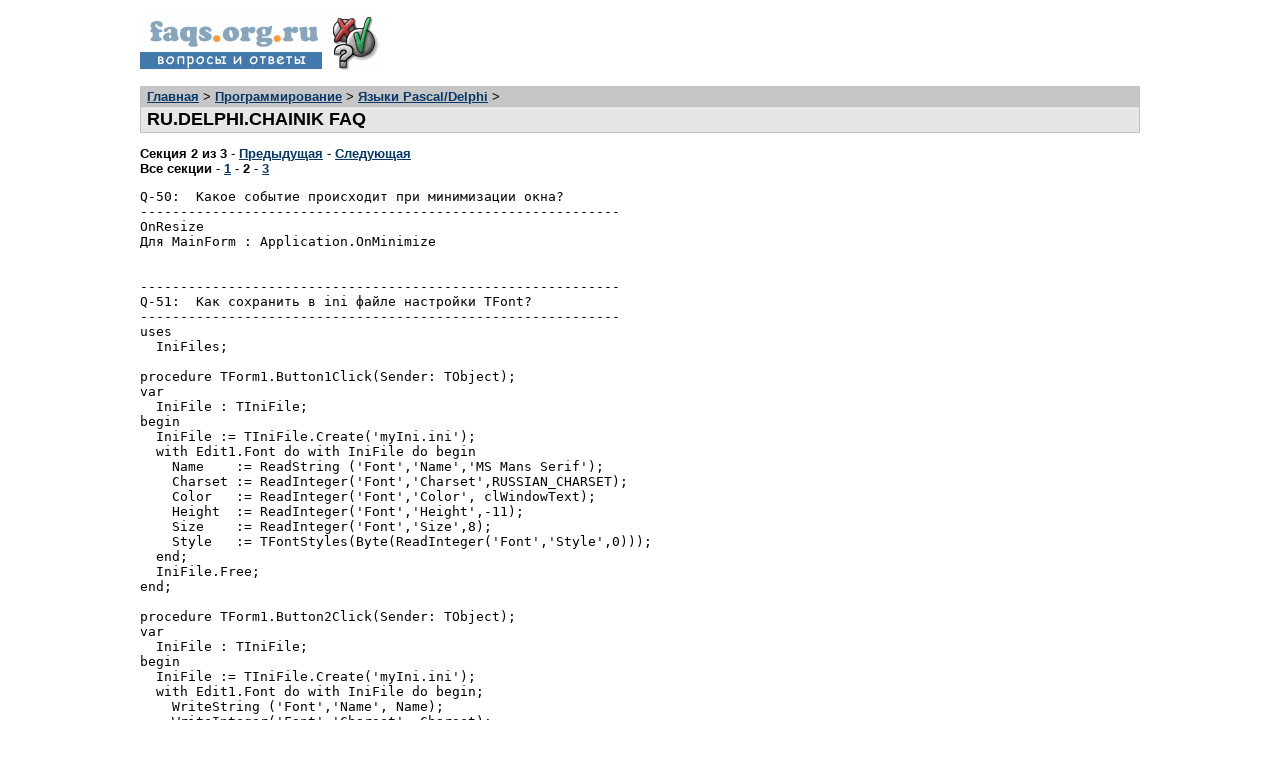

--- FILE ---
content_type: text/html; charset=UTF-8
request_url: http://faqs.org.ru/progr/pascal/delphi_chainik2.htm
body_size: 13871
content:
<!DOCTYPE HTML PUBLIC "-//W3C//DTD HTML 4.01 Transitional//EN" "http://www.w3.org/TR/html4/loose.dtd">
<html>

<head>
<title>RU.DELPHI.CHAINIK FAQ - faqs.org.ru</title>
<meta name="Description" content="&quot;RU.DELPHI.CHAINIK FAQ&quot;. Статья из раздела &quot;Языки Pascal/Delphi&quot; на сайте faqs.org.ru">
<meta name="Keywords" content="ru.delphi.chainik faq,faq,faqs,паскаль,pascal,delphi,windows,язык,алгоритм,программирование,programming">
<link rel="stylesheet" type="text/css" href="/style.css">
</head>

<body bgcolor="#FFFFFF" text="#000000" link="#073767" vlink="#073767" alink="#073767">

<p><table border=0 cellspacing=0 cellpadding=0 width="100%"><tr>
<td><a href="/"><img src="/faq.gif" alt="faqs.org.ru" title="faqs.org.ru" border=0 height=60 width=240></a></td>
<td align=center width="100%">
</td></tr></table></p>

<p><table border=0 cellspacing=1 cellpadding=2 width="100%" bgcolor="#c0c0c0">
<tr><td bgcolor="#C6C6C6">
&nbsp;<b><a href="/">Главная</a></b> &gt; <b><a href="/progr/">Программирование</a></b> &gt; <b><a href="/progr/pascal/">Языки Pascal/Delphi</a></b> &gt;
</td></tr>
<tr><td bgcolor="#E6E6E6">
<h1>RU.DELPHI.CHAINIK FAQ</h1>
</td></tr></table></p>


<p>
<b>Секция 2 из 3</b> - <b><a href="delphi_chainik.htm">Предыдущая</a></b> - <b><a href="delphi_chainik3.htm">Следующая</a></b><br>
<b>Все секции</b>
- <b><a href="delphi_chainik.htm">1</a></b>
- <b>2</b>
- <b><a href="delphi_chainik3.htm">3</a></b>
</p>

<pre>
Q-50:  Какое событие происходит при минимизации окна?
------------------------------------------------------------
OnResize
Для MainForm : Application.OnMinimize


------------------------------------------------------------
Q-51:  Как сохранить в ini файле настройки TFont?
------------------------------------------------------------
uses
  IniFiles;

procedure TForm1.Button1Click(Sender: TObject);
var
  IniFile : TIniFile;
begin
  IniFile := TIniFile.Create('myIni.ini');
  with Edit1.Font do with IniFile do begin
    Name    := ReadString ('Font','Name','MS Mans Serif');
    Charset := ReadInteger('Font','Charset',RUSSIAN_CHARSET);
    Color   := ReadInteger('Font','Color', clWindowText);
    Height  := ReadInteger('Font','Height',-11);
    Size    := ReadInteger('Font','Size',8);
    Style   := TFontStyles(Byte(ReadInteger('Font','Style',0)));
  end;
  IniFile.Free;
end;

procedure TForm1.Button2Click(Sender: TObject);
var
  IniFile : TIniFile;
begin
  IniFile := TIniFile.Create('myIni.ini');
  with Edit1.Font do with IniFile do begin;
    WriteString ('Font','Name', Name);
    WriteInteger('Font','Charset', Charset);
    WriteInteger('Font','Color', Color);
    WriteInteger('Font','Height', Height);
    WriteInteger('Font','Size', Size);
    WriteInteger('Font','Style',Byte(Style));
  end;
  IniFile.Free;
end;


------------------------------------------------------------
Q-52:  Как закрыть внешнюю программу?
------------------------------------------------------------
Например, Блокнот можно закрыть так:

procedure TForm1.Button1Click(Sender: TObject);
var
  phandle : HWND;
begin
  phandle := FindWindow('Notepad', nil);
  if phandle = 0 then
     RaiseLastWin32Error;
  SendMessage(phandle, WM_CLOSE, 0, 0);
end;


------------------------------------------------------------
Q-53:  Как загрузить из ImageList иконку приложения?
------------------------------------------------------------
ImageList1.GetIcon(Idx, Application.Icon);


------------------------------------------------------------
Q-54:  Как отловить нажатие Enter в TEdit?
------------------------------------------------------------
IMHO, чтобы сделать в духе Windows, то добавь к Edit один TButton, с
свойством default := True, обработчик OnClick которой будет делать нужную
работу.

Другие варианты, чреваты тем, что может сработать не то, что ожидается.

Вот последовательность как будут вызываться обработчики при нажатии Enter
  1. OnClick кнопки default
  2. OnClick формы, если у нее KeyPreview := True;
  3. OnKeyDown/KeyPress/KeyUp контрола имеющего фокус ввода.

Это особенность роли, которую этой клавише обычно назначают в win
приложениях. Обрати также внимание на свойство TButton Cancel - оно
заставляет срабатывать кнопку при нажатии Esc

Для того чтобы разобраться в этих моментах попробуй неколько вариантов,
снимая комментарии:

  procedure TForm1.Button1Click(Sender: TObject);
  begin
    //Button1.Default := True;
    ShowMessage('Key1');
  end;

  procedure TForm1.FormKeyPress(Sender: TObject; var Key: Char);
  begin
    //KeyPreview := True;
    if Key = #13 then
      begin
        ShowMessage('Key2');
        Key := #0;
      end;
  end;

  procedure TForm1.Edit1KeyPress(Sender: TObject; var Key: Char);
  begin
   if key = #13 then
      ShowMessage('Key3');
  end;


------------------------------------------------------------
Q-55:  В какой позиции Memo находится каретка?
------------------------------------------------------------
var
  LineNum, Charnum: Integer;
....

  LineNum := Memo1.Perform(EM_LINEFROMCHAR, -1, 0);
  CharNum := Memo1.Perform(EM_LINEINDEX, LineNum, 0);



------------------------------------------------------------
Q-56:  Почему после RichEdit1.Lines.SaveToFile(name) в файле, кроме моего
текста, ещё всякий бред написан?
------------------------------------------------------------
Таким образом в RTF сохраняется информация об оформлении текста. Если
сохранять нужно только текст, перед записью сделай

  RichEdit1.PlainText := True;


------------------------------------------------------------
Q-57:  Как вставить картинку в TDrawGrid?
------------------------------------------------------------
procedure TForm1.DrawGrid1DrawCell(Sender: TObject; Col, Row: Integer;
  Rect: TRect; State: TGridDrawState);
begin
  if (Sender is TDrawGrid) and
    not (gdFixed in State)  then
    TDrawGrid(Sender).Canvas.Draw(Rect.Left, Rect.Top,
Image1.Picture.Graphic);
end;


------------------------------------------------------------
Q-58:  Как дождаться завершения программы, запущенной ShellExecute?
------------------------------------------------------------
uses
  ShellAPI;

procedure TForm1.Button1Click(Sender: TObject);
var
  ProcInfo: PShellExecuteInfo;
begin
  (Sender as TControl).Enabled := False;
  GetMem(ProcInfo, SizeOf(ProcInfo^));
  with ProcInfo^ do begin
    Wnd := Handle;
    cbSize := SizeOf(ProcInfo^);
    lpFile := PChar('notepad.exe');
    lpParameters := nil;
    lpVerb := 'open';
    nShow := SW_SHOW;
    fMask := SEE_MASK_DOENVSUBST or SEE_MASK_NOCLOSEPROCESS;
  end;
  try
    Win32check(ShellExecuteEx(ProcInfo));
    while not Application.Terminated and
      (WaitForSingleObject(ProcInfo.hProcess, 100)=WAIT_TIMEOUT) do
      Application.ProcessMessages;
  finally
    if ProcInfo.hProcess &lt;&gt; 0 then CloseHandle(ProcInfo.hProcess);
    Dispose(ProcInfo);
    (Sender as TControl).Enabled := True;
  end;
end;


------------------------------------------------------------
Q-59:  Как в TMemo вставить дату в позицию каретки?
------------------------------------------------------------
Memo1.SetSelTextBuf(PChar(DateToStr(Date)));


------------------------------------------------------------
Q-60:  Как отловить системную ошибку при операциях с файлами?
------------------------------------------------------------
Для Паскаль функций, например, BlockWrite, можно использовать такую
конструкцию:

  try
    BlockWrite(f, buf, count); //См.также хелп: параметр AmtTransferred
    ..
  except
    on E:EInOutError do
      begin
        ShowMessage('Произошла ошибка записи ' + E.Message);
        ..// пытаемся что-то поправить
        if {не удалось} then
          raise; //Повторно возбуждаем исключение, чтобы не удалить файл
      end;
  end;
  ..
  CloseFile(..);
  DeleteFile(..);


------------------------------------------------------------
Q-61:  Как узнать, была ли создана ли определенная форма?
------------------------------------------------------------
function IndexOfForm (const AClassName: String; const FromIndex:
Word):Integer;
var
  i : Integer;
begin
  Result := -1;
  for i := FromIndex to Screen.FormCount-1 do
    if (CompareText(Screen.Forms[i].ClassName, AClassName) = 0) then
    begin
      Result := i;
      Break;
    end;
end;


------------------------------------------------------------
Q-62:  Что такое Handle окна, и как его полyчить?
------------------------------------------------------------
Handle - это число - уникальный идентификатор окна (в данном случае) в
системе.
Получить его можно, например, так:

  hwnd := FindWindow (nil, 'Form1'); //ищем окнo с заголовком &quot;Form1&quot;
  if hwnd &lt;&gt; 0 then {нашлось};


------------------------------------------------------------
Q-63:  Как проиграть midi файл?
------------------------------------------------------------
uses
  MPlayer;

var
  mp : TMediaPlayer;

procedure TForm1.Button1Click(Sender: TObject);
begin
  with Sender as TButton do
    case Tag of
     0 :
       begin
         Tag := 1;
         mp := TMediaPlayer.CreateParented(Handle);
         mp.DeviceType := dtSequencer;
         mp.FileName := 'c:\winnt\media\Canyon.mid';
         mp.Wait:= True;
         mp.Open;
         mp.Play;
       end;
     1 :
       begin
         Tag := 0;
         mp.Wait := True;
         mp.Stop;
         mp.Free;
       end;
    end;
end;


------------------------------------------------------------
Q-64:  Как обратиться к свойству по его имени?
------------------------------------------------------------
type
  TForm1 = class(TForm)
    Button1: TButton;
    procedure Button1Click(Sender: TObject);
  private
    f1 : Integer; // Это приватное поле хранит значение
  published
    {К свойству p1 мы будем обращаться по его имени}
    property p1 : Integer read f1 write f1;
  end;

var
  Form1: TForm1;

implementation

{$R *.DFM}

uses
  TypInfo;

procedure TForm1.Button1Click(Sender: TObject);
var
  PInfo : PPropInfo;
begin
  p1 := GetTickCount; // Здесь свойству что-то присвоили

  PInfo:= GetPropInfo(TForm1.ClassInfo, 'p1'); // Получаем описание свойства
                                               // из описания класса
  if PInfo = nil then
     raise Exception.Create('Property not exist');
  Caption := IntToStr(GetOrdProp(Form1, PInfo)); // Получаем значение
свойства
end;


------------------------------------------------------------
Q-65:  Как нажать Ctrl+Del программным путем?
------------------------------------------------------------
keybd_event(vk_control, 0, 0, 0);
keybd_event(vk_delete, 0, 0, 0);
keybd_event(vk_delete, 0, KEYEVENTF_KEYUP, 0);
keybd_event(vk_control, 0, KEYEVENTF_KEYUP, 0);


------------------------------------------------------------
Q-66:  Аналог Case для строк
------------------------------------------------------------
Вопрос: Нужно определить с какой из заданных строк совпадает некая строковая
переменная и в зависимости от этого перейти к соответсвующей процедуре. Как
это выполнить без использования многочисленных if - then?

Вот способ, легко приспосабливаемый для загрузки списка из строки, файла или
ресурса:

const
  vlist = 'первый, второй, третий';

var
  Values: TStringList;

procedure SetValues(VL : TStringList; S: String);
var
  I : Integer;
begin
  VL.CommaText := S;
  for I := 0 to CL.Count-1 do
    VL.Objects[I] := Pointer(I);
  VL.Sorted := True;
end;

function GetValueIndex(VL : TStringList; Match: String): Integer;
begin
  Result := VL.IndexOf(Match);
  if Result &gt;= 0 then
    Result := Integer(VL.Objects[Result]);
end;

procedure TForm1.Button1Click(Sender: TObject);
begin
  case GetValueIndex(Values, Edit1.Text) of
    -1: {не найден} ;
     0: Caption := '0';
     1: Caption := '1';
     2: Caption := '2';
  end;
end;

initialization
  VL := TStringList.Create;
  SetValues(VL, vlist);

finalization
  VL.Free;


------------------------------------------------------------
Q-67:  Как в TListBox пеpетаскивать итемы?
------------------------------------------------------------
DragMode := dmAutomatic;

{OnDragOver}
procedure TForm1.ListBox1DragOver(Sender, Source: TObject; X, Y: Integer;
  State: TDragState; var Accept: Boolean);
begin
  Accept := True;
end;

{OnDragDrop}
procedure TForm1.ListBox1DragDrop(Sender, Source: TObject; X, Y: Integer);
var
  NewIndex : Integer;
begin
  with Sender as TListBox do begin
    NewIndex := ItemAtPos(Point(X,Y), True);
    Items.Move(ItemIndex, NewIndex);
    ItemIndex:= NewIndex;
  end;
end;


------------------------------------------------------------
Q-68:  Как отловить нажатие клавиш F1..F10?
------------------------------------------------------------
procedure TForm1.AppMessage(var Msg:TMsg; var Handled: Boolean);
begin
  case msg.wParam of
    VK_F1..VK_F10 :
      case Msg.message of
        WM_KEYUP:   ShowMessage('Key up');
        WM_KEYDOWN: ShowMessage('Key down');
      end;
  end;
end;

procedure TForm1.FormCreate(Sender: TObject);
begin
  Application.OnMessage := AppMessage;
end;


------------------------------------------------------------
Q-69:  Как записать в файл несколько TImage?
------------------------------------------------------------
procedure TForm1.Button1Click(Sender: TObject);
begin
  with TFileStream.Create(FileName,fmCreate or fmOpenWrite) do begin
    WriteComponentRes('IMAGE1', image1);
    WriteComponentRes('IMAGE2', image2);
    Free;
  end;
end;

procedure TForm1.Button2Click(Sender: TObject);
begin
  Image1.Free;
  Image2.Free;
  RegisterClass(TImage);
  Image1 := TImage.Create(Self);
  Image2 := TImage.Create(Self);
  with  TFileStream.Create(FileName, fmOpenRead) do begin
    ReadComponentRes(Image1);
    ReadComponentRes(Image2);
    Free;
  end;
  Image1.Parent:= Self;
  Image2.Parent:= Self;
  UnregisterClass(TImage);
end;


------------------------------------------------------------
Q-70:  Как компьютеру узнать свое имя?
------------------------------------------------------------
function GetCompName: String;
var
  buffer : array [0..MAX_COMPUTERNAME_LENGTH] of Char;
  cb : DWord;
begin
  cb := SizeOf(buffer);
  GetComputerName(buffer, cb);
  Result := buffer;
end;


------------------------------------------------------------
Q-71:  Как узнать IP машины по имени?
------------------------------------------------------------
uses
  WinSock;

const
  WINSOCK_VERSION = $0101;

function GetIPAddress(Name:String): string;
var
  WSAData : TWSAData;
  p : PHostEnt;
begin
  WSAStartup(WINSOCK_VERSION, WSAData);
  p := GetHostByName(PChar(Name));
  Result := inet_ntoa(PInAddr(p.h_addr_list^)^);
  WSACleanup;
end;


------------------------------------------------------------
Q-72:  Как показать текстовый файл в TLabel?
------------------------------------------------------------
procedure TForm1.Button1Click(Sender: TObject);
var
  fs : TFileStream;
  s : String;
begin
  fs := TFileStream.Create('unit1.pas', fmOpenRead or fmShareDenyNone );
  SetLength(s, fs.Size);
  fs.Read(s[1], Length(s));
  fs.Free;
  Label1.Caption := s;
end;


------------------------------------------------------------
Q-73:  Как вставить картинку в StatusPanel?
------------------------------------------------------------
Image1.Parent := StatusBar1;


------------------------------------------------------------
Q-74:  Как показывать хинты для частично видимых элементов ListBox?
------------------------------------------------------------
Написать для OnMouseMove:

procedure TForm1.ListBox1MouseMove(Sender: TObject; Shift: TShiftState; X,
  Y: Integer);
const
  oldidx : Longint = -1;
var
  idx : Longint;
begin
  with Sender as TListBox do begin
    idx := ItemAtPos(Point(x,y),True);
    if (idx &lt; 0) or (idx = oldidx) then Exit;
    Application.ProcessMessages;
    Application.CancelHint;
    oldidx := idx;
    Hint := '';
    if Canvas.TextWidth(Items[idx]) &gt; Width - 4 then Hint:=Items[idx];
  end;
end;


------------------------------------------------------------
Q-75:  Чем отличаются TLabel и TStaticText?
------------------------------------------------------------
TLabel is TGraphicControl
TStaticText is TWinControl

То есть у последнего есть окно, это дает возможность управлять этим
контролом с помощью сообщений Windows.


------------------------------------------------------------
Q-76:  Как корректнее завершать приложение- Terminate или MainForm.Close?
------------------------------------------------------------
Terminate очень грубый метод.  Если вызывать Application.Terminate, то не
сработают обработчики OnCloseQuery, OnClose главной формы.


------------------------------------------------------------
Q-77:  Как помигать Scroll Lock?
------------------------------------------------------------
procedure TForm1.Timer1Timer(Sender: TObject);
begin
  keybd_event(VK_SCROLL, 0, 0, 0);
  keybd_event(VK_SCROLL, 0, vk_up, 0);
end;


------------------------------------------------------------
Q-78:  Как отобразить каталог?
------------------------------------------------------------
ListBox1.Perform(LB_DIR, 0, LParam(PChar('*.*')));


------------------------------------------------------------
Q-79:  Как ввести текст в &quot;чужой&quot; Edit?
------------------------------------------------------------
SendMessage(EditHandle, WM_SETTEXT, 0, LParam(PChar('MyText')));


------------------------------------------------------------
Q-80:  Как сделать программу без главной формы?
------------------------------------------------------------
program Project1;

uses
  Dialogs;

begin
  ShowMessage('Is there anybody out there ?' );
end.


------------------------------------------------------------
Q-81:  Как показать диалог выбора директории?
------------------------------------------------------------
из модуля FileCtrl.

1. function SelectDirectory(const Caption: string; const Root: WideString;
out Directory: string): Boolean; overload;
2. function SelectDirectory(var Directory: string; Options: TSelectDirOpts;
HelpCtx: Longint): Boolean; overload;

из RxLib
TDirectoryEdit

function GetDirectory(nFolder: Longint): String;
var
  Bi : TBrowseInfo;
  lpName: array [0..MAX_PATH] of Char;
  ppidl, aItemLst : PItemIDList;
begin
  SHGetSpecialFolderLocation(Application.Handle, nFolder, ppidl);
  FillChar(Bi, SizeOf(bi), 0);
  Bi.hwndOwner := Application.Handle;
  Bi.pidlRoot := ppidl;
  Bi.pszDisplayName := lpName;
  Bi.lpszTitle := 'Open directory';
  aItemLst := SHBrowseForFolder(Bi);
  CoTaskMemFree(ppidl);
  SHGetPathFromIDList(aItemLst, lpName);
  CoTaskMemFree(aItemLst);
  Result := lpName;
end;

Пример использования (иначе не поймут, что такое nFolder)

// значения nFolder можно найти в описании
// к SHGetSpecialFolderLocation
// из Win32 Programmer's Reference (win32.hlp)

procedure TForm1.Button1Click(Sender: TObject);
begin
  Caption := GetDirectory(CSIDL_DRIVES);
end;


------------------------------------------------------------
Q-82:  Кaк искать oкнo по части eгo нaзвaния?
------------------------------------------------------------
function FindNextWnd(StartHWND: HWND; AString : String): HWND;
var
  Buffer : array [0..255] of char;
begin
  Result := StartHWND;
  repeat
    Result := FindWindowEx(0, Result, nil, nil);
    GetWindowText(Result, Buffer, SizeOf(Buffer));
    if StrPos(StrUpper(Buffer), PChar(UpperCase(AString))) &lt;&gt; nil
    then  Break;
  until (Result = 0);
end;


------------------------------------------------------------
Q-83:  Как yзнать текущую Ru/En pаскладкy клавиатypы?
------------------------------------------------------------
GetKeyboardLayoutName(buffer{:array [0..KL_NAMELENGTH] of Char});
case ((StrToInt('$'+ Buffer)) and $03FF) of
  LANG_ENGLISH: Caption := 'Eng';
  LANG_RUSSIAN: Caption := 'Rus';
end;



------------------------------------------------------------
Q-84:  Как RichEdit сделать скролл на конец текста?
------------------------------------------------------------
with RichEdit do begin
  SelLength := 0;
  SelStart := Length(Text);
  Perform(EM_SCROLLCARET,0,0);
end;


------------------------------------------------------------
Q-85:  Как узнать состояние управляющих клавиш - Shift, Ctrl, Alt?
------------------------------------------------------------
function IsKeyDown(vk: Word):Boolean;
begin
  Result := GetKeyState(vk) and $8000 = $8000;
end;

vk для Ctrl, Shift, Alt соответственно равны: vk_control, vk_shift и vk_menu


------------------------------------------------------------
Q-86:  Как контрол может сам себя разрушить?
------------------------------------------------------------
TMyWinControl = class(TWinControl)
private
  procedure WMuser1(var msg: TMessage); message WM_USER+1;
  ...
public
  procedure Release;
  ...
end;

procedure TMyWinControl.WMuser1;
begin
  Free;
end;

procedure TMyWinControl.Release;
begin
  PostMessage(Handle, WM_USER+1, 0, 0);
end;


------------------------------------------------------------
Q-87:  Как заставить MediaPlayer крутить один и тот же клип?
------------------------------------------------------------
procedure TForm1.WMUser1(var msg:TMessage);// message WM_USER+1;
begin
  with MediaPlayer1 do begin
    Previous;
    Notify := True;
    Play;
  end;
end;

procedure TForm1.MediaPlayer1Notify(Sender: TObject);
begin
  if (Sender as TMediaPlayer).NotifyValue = nvSuccessful then
    PostMessage(Handle, WM_USER+1, 0, 0);
end;


------------------------------------------------------------
Q-88:  Какой класс окна у консоли?
------------------------------------------------------------
'tty' for 9x
'ConsoleWindowClass' for NT


------------------------------------------------------------
Q-89:  Как спрятать контрол, если известен его Handle?
------------------------------------------------------------
ShowWindow(ButtonHandle, SW_HIDE); // SW_SHOW


------------------------------------------------------------
Q-90:  Как сделать окно без VCL?
------------------------------------------------------------
program Project1;

{ Copyright (c) 1996 by Charlie Calvert

  Standard Windows API application written in Object Pascal.
  No VCL code included. This is all done on the Windows API
  level.

  Note that you need to include both Windows and Messages!}

uses
  Windows, Messages;

const
  AppName = 'Window1';

function WindowProc(Window: HWnd; AMessage, WParam,
                    LParam: Longint): Longint; stdcall;
begin
  WindowProc := 0;

  case AMessage of
    wm_Destroy: begin
      PostQuitMessage(0);
      Exit;
    end;
  end;

  WindowProc := DefWindowProc(Window, AMessage, WParam, LParam);
end;

{ Register the Window Class }
function WinRegister: Boolean;
var
  WindowClass: TWndClass;
begin
  WindowClass.Style := cs_hRedraw or cs_vRedraw;
  WindowClass.lpfnWndProc := @WindowProc;
  WindowClass.cbClsExtra := 0;
  WindowClass.cbWndExtra := 0;
  WindowClass.hInstance := HInstance;
  WindowClass.hIcon := LoadIcon(0, idi_Application);
  WindowClass.hCursor := LoadCursor(0, idc_Arrow);
  WindowClass.hbrBackground := HBrush(Color_Window);
  WindowClass.lpszMenuName := nil;
  WindowClass.lpszClassName := AppName;

  Result := RegisterClass(WindowClass) &lt;&gt; 0;
end;

{ Create the Window Class }
function WinCreate: HWnd;
var
  hWindow: HWnd;
begin
  hWindow := CreateWindow(AppName, 'Object Pascal Window',
              ws_OverlappedWindow, cw_UseDefault, cw_UseDefault,
              cw_UseDefault, cw_UseDefault, 0, 0, HInstance, nil);

  if hWindow &lt;&gt; 0 then begin
    ShowWindow(hWindow, CmdShow);
    UpdateWindow(hWindow);
  end;

  Result := hWindow;
end;

var
  AMessage: TMsg;
  hWindow: HWnd;
begin
  if not WinRegister then begin
    MessageBox(0, 'Register failed', nil, mb_Ok);
    Exit;
  end;
  hWindow := WinCreate;
  if hWindow = 0 then begin
    MessageBox(0, 'WinCreate failed', nil, mb_Ok);
    Exit;
  end;
  while GetMessage(AMessage, 0, 0, 0) do begin
    TranslateMessage(AMessage);
    DispatchMessage(AMessage);
  end;
  Halt(AMessage.wParam);
end.


------------------------------------------------------------
Q-91:  Как записать массив в файл?
------------------------------------------------------------
with TFileStream.Create('array.dat', fmCreate or fmOpenWrite) do begin
  WriteBuffer(a, SizeOf(a));
  Free;
end;


------------------------------------------------------------
Q-92:  О библиотеке RxLib
------------------------------------------------------------
На сайте delphiplus.org в разделе Бесплатно|RXLibrary
(http://delphiplus.spils.lv/RXLibrary.html) лежит RX Library 2.75 с help'ами
и четырьмя неофициальными портами RX Library 2.75 под Delphi 6:

    1. Версия 1.1 (1.18M) от Oxygen Software
    2. Версия 1 (1.36M) от Dennis Ortiz
    3. Патч на RxLib версия 1.5 (437K) от Polaris Software
    4. Версия от Epsylon Technologies

Anatoly Podgoretsky wrote:
&gt;
&gt; Hi, Delphi Plus!
&gt; You wrote to Anatoly Podgoretsky on Tue, 20 Nov 2001 16:00:55 +0000 (UTC):
&gt;
&gt; DP&gt; 14.11.2001 в раздел &quot;Бесплатно|Компоненты&quot; выложен четвертый
&gt; DP&gt; неофициальный порт RX Library 2.75 под Delphi 6 (от Epsylon
&gt; DP&gt; Technologies).
&gt;
&gt; DP&gt; http://www.delphiplus.org - ежедневные новости информационных
&gt; DP&gt; технологий http://www.faq.delphiplus.org - коллекция FAQ по Delphi
&gt;
&gt; Прекрасно, этим я больше доверяю, а как вообще насчет характеристики всех
&gt; четырех портов, а то у людей глаза разбегаются :-)

Epsylon Technologies
-------------------
Здравствуйте!
Мы были вынуждены сделать свой вариант RxLib потому, что остальные нас
немного не устраивали.
Сразу скажу, зачем нам вообще нужна библиотека RxLib - она используется в
нашем продукте в качестве некоего примера всем известных компонентов.
Поэтому к такой библиотеке с нашей стороны предъявлялось требование
максимальной стандартности, если можно применить такой термин. Кроме того,
наш продукт поддерживает несколько версий Delphi и C++Builder, поэтому от
такой библиотеки требуется одновременная поддержка всех нужных нам версий
компиляторов.

Естественно, мы рассматривали варианты использования уже готовой работы по
адаптированию библиотеки под Delphi 6.0.
Однако:
- вариант от Polaris заточен для использования пакета Polaris Library.
  Туда что-то добавлено, что-то починено, что-то переделано. Иначе
  говоря, этот вариант не может быть стандартным;
- вариант от Oxygen является версией ТОЛЬКО под Delphi 6.0, содержит ряд
  мелких неточностей при переводе design-time кода. Также там что-то
  изменено по сравнению с 2.75. Кроме того, не переименован модуль
  AppUtils.pas;
- вариант от Dennis Ortiz также является версией только под Delphi 6.0.
  Ничего не могу сказать про нее - мы туда глубоко не заглядывали.

Не совсем понятно, зачем выкидывать из библиотеки возможность поддержки
предыдущих версий Delphi, когда добавить вариант кода для Delphi 6.0 ничуть
не сложнее. Никто также не против исправления каких-либо ошибок в
библиотеке, но давайте делать это централизованно, если уж авторы забили на
свое детище. Например, через тот же Source Forge.

Наш вариант основан на общедоступном коде, и содержит модули из 2.75,
включая update от 16.12.1999 и патч для C+Builder 5.0 от 30.05.2000. В эти
модули добавлена возможность работы под Delphi 6.0, в том числе добавлен
макрос RX_D6 и переименованы модули AppUtils и StrUtils. Все. Ничего больше.
Никакая старая функциональность не удалена, никакие баги не чинились. Полдня
работы.

--
Andrey Dementyev, Epsylon Technologies, http://www.epsylontech.com
Chief Software Architect

Информация от delphiplus
------------------------
1. C 19-ого декабря компания SGB Software совместно с Ником Ходж (Nick
Hodges) из Borland support team займется дальнейшим развитием RxLib.
Надеются выпустить 3-ю версию к середине марта 2002 года. Все желающие могут
принять участие в этой работе, для этого достаточно написать на
<a href="mailto:RxLIb@SGBSoftware.com">RxLIb@SGBSoftware.com</a>.

2. На DelphiPlus выложен материал &quot;A где сейчас RXLib?&quot; - заметка написанная
по материалам переписки в эхе fido7.ru.delphi.


------------------------------------------------------------
Q-93:  Как вывести ProgresBar на StatusBar?
------------------------------------------------------------
--- Андрей Барташ

Gauge:=TGauge.Create(Form1);
Gauge.Parent:= StatusBar1;
Gauge.Top:=4;
Gauge.Left := 116;
Gauge.Height := 15;
Gauge.Width := 200;

Компонент TGauge находится на закладке Samples

------------------------------------------------------------
Q-94:  Как нажать клавиши в другом приложении?
------------------------------------------------------------
&quot;Нажимаем&quot; клавиши в Блокноте (уже запущенном):

uses Sendkey; {описан ниже}

procedure TForm1.Button1Click(Sender: TObject);
var
  h: HWND;
begin
  h := FindWindow('Notepad', nil); // ищем окно Блокнота
  SendMessage(h, WM_SYSCOMMAND, SC_HOTKEY, h); // активизируем его
  PlayKeys(StrToKeys('abcdef')); // нажимаем клавиши
  SendMessage(Handle, WM_SYSCOMMAND, SC_HOTKEY, Handle); // возвращаем фокус
end;

Коды vk_ клавиш можно найти в Win32 Programmer's Reference (win32.hlp):
Virtual-Key Codes. {В дельфи не описаны коды клавиш ['A'..'Z'] и ['0'..'9'],
их получают с помощью Ord, например, Ord('A'), Ord('9')}.

Символы из верхнего ряда клавиатуры посылаются с нажатым Shift. Заметим, что
символы в локальной кодировке могут быть посланы после переключения
кодировки в активном приложении, например, если перключатель (switch)
Control-Shift, то это:

  PlayKeys(Chr(vk_control)+#0+Chr(vk_shift)+#0); {downkey = #0};

--- unit Sndkey.pas ---

unit sndkey;

interface

uses
  Windows,
  Messages;

const
  {VK constants missing from windows.pas}
  VK_SEMICOLON    = 186; {;}
  VK_EQUAL        = 187; {=}
  VK_COMMA        = 188; {,}
  VK_MINUS        = 189; {-}
  VK_PERIOD       = 190; {.}
  VK_SLASH        = 191; {/}
  VK_BACKQUOTE    = 192; {`}
  VK_LEFTBRACKET  = 219; {[}
  VK_BACKSLASH    = 220; {\}
  VK_RIGHTBRACKET = 221; {]}
  VK_QUOTE        = 222; {'}

  downkey = #0;
  upkey = Chr(KEYEVENTF_KEYUP); {#2}

procedure PlayKeys(const keys: String);
function StrToKeys(const s: String): String;

{Alt-F4:
PlayKeys(Chr(vk_menu)+#0+Chr(vk_f4)+#0+Chr(vk_f4)+#2+Chr(vk_menu)+#2)}
{&quot;exit&quot;&lt;return&gt;: PlayKeys(StrToKeys('exit'+chr(vk_return)));}
{&quot;EXIT&quot;:
PlayKeys(Chr(vk_shift)+downkey+StrToKeys('exit')+Chr(vk_shift)+upkey));}
{or short form: PlayKeys(Chr(vk_shift)+#0+StrToKeys('exit'));}

implementation

function StrToKeys; {keystroke for alone keys}
var
  i: Longint;
  c: Char;
begin
  for i := 1 to Length(s) do
    begin
      c := s[i];
      if c in ['a'..'z'] then {Upper}
        c := Chr(Ord(c) and not $20);
      Result := Result + c + downkey
                       + c + upkey;
    end;
end;

procedure PlayKeys;
const
  ExtendedKeys : set of byte =
    [ vk_up,     vk_down,
      vk_left,   vk_right,
      vk_home,   vk_end,
      vk_prior,  vk_next,
      vk_insert, vk_delete];
var
  i, ips : Longint;
  fb, sb: Byte;
  keysdown: String;

  procedure keybd (vk, kp : Byte);
  begin
    if vk in ExtendedKeys then
      kp := kp + KEYEVENTF_EXTENDEDKEY;
    keybd_event(vk, MapVirtualKey(vk, 0), kp, 0);
  end;

begin
  keysdown := '';
  for i := 1 to Length(keys) div 2 do
    begin
      fb:= Ord(keys[2*i -1]);
      sb:= Ord(keys[2*i]);
      if sb = Ord(downkey) then
        keysdown := keysdown + Chr(fb)
      else
        begin
          ips := pos(Chr(fb), keysdown);
          if ips &gt; 0 then
            Delete(keysdown, ips, 1)
          else
            Continue;
        end;
      keybd(fb, sb);
    end;
    {Autocomplete}
    for i := 1 to Length(keysdown) do
      keybd(Ord(keysdown[i]), Ord(upkey));
end;

end.
--- EOF unit Sndkey.pas ---

Leonid Troyanovsky &lt;<a href="mailto:lv.t@eco-pro.ru">lv.t@eco-pro.ru</a>&gt;


------------------------------------------------------------
Q-95:  Как узнать версию Windows?
------------------------------------------------------------
type
  TWinVersion = (wvUnknown,wv95,wv98,wvME,wvNT3,wvNT4,wvW2K,wvXP);

function DetectWinVersion : TWinVersion;
var
  OSVersionInfo : TOSVersionInfo;
begin
  Result := wvUnknown;
  OSVersionInfo.dwOSVersionInfoSize := sizeof(TOSVersionInfo);
  if GetVersionEx(OSVersionInfo) then begin
    case OSVersionInfo.DwMajorVersion of
      3:  Result := wvNT3;
      4:  case OSVersionInfo.DwMinorVersion of
            0: if OSVersionInfo.dwPlatformId = VER_PLATFORM_WIN32_NT
               then Result := wvNT4
               else Result := wv95;
            10: Result := wv98;
            90: Result := wvME;
          end;
      5:  case OSVersionInfo.DwMinorVersion of
            0: Result := wvW2K;
            1: Result := wvXP;
          end;
    end;
  end;
end;

function DetectWinVersionStr : string;
const
  VersStr : array[TWinVersion] of string = (
    'Unknown',
    'Windows 95',
    'Windows 98',
    'Windows ME',
    'Windows NT 3',
    'Windows NT 4',
    'Windows 2000',
    'Windows XP');
begin
  Result := VersStr[DetectWinVersion];
end;

procedure TForm1.Button1Click(Sender: TObject);
begin
  Ver := DetectWinVersion;
  Label1.Caption := IntToStr(Ord(DetectWinVersion));
  Label2.Caption := DetectWinVersionStr;
end;

Дополнительную информацию можно посмотреть в fido7.ru.delphi FAQ, тема Q79 -
&quot;Как узнать версию Windows?&quot;

Анатолий Подгорецкий
</pre>

<p>
<b>Секция 2 из 3</b> - <b><a href="delphi_chainik.htm">Предыдущая</a></b> - <b><a href="delphi_chainik3.htm">Следующая</a></b><br>
</p>


<p><table border=0 cellspacing=1 cellpadding=2 width="100%" bgcolor="#c0c0c0">
<tr><td bgcolor="#C6C6C6" align=center>
<b><a href="./">Вернуться в раздел &quot;Языки Pascal/Delphi&quot;</a></b> - <b><a href="/forum/">Обсудить эту статью на Форуме</a></b>
</td></tr>
<tr><td bgcolor="#E6E6E6" align=center>
<b><a href="/">Главная</a></b> - <b><a href="/search.htm">Поиск по сайту</a></b> - <b><a href="/about.htm">О проекте</a></b> - <b><a href="/forum/">Форум</a></b> - <b><a href="/feedback.htm">Обратная связь</a></b>
</td></tr></table></p>


<p align=center>
&copy; <b><a href="http://faqs.org.ru">faqs.org.ru</a></b>
</p>

</body>
</html>
